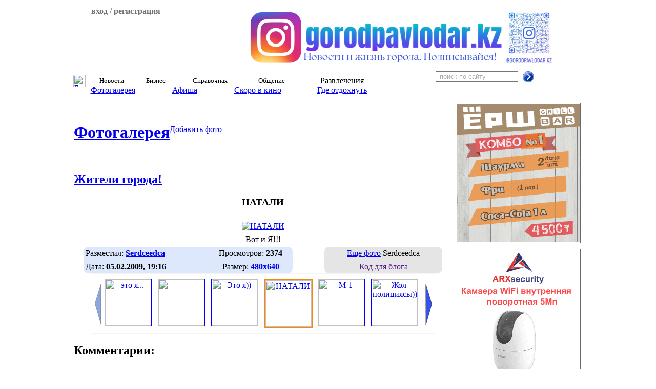

--- FILE ---
content_type: text/html; charset=windows-1251
request_url: https://gorodpavlodar.kz/Foto.html&do=showpic&pid=6718&gid=3
body_size: 7293
content:
<!DOCTYPE HTML PUBLIC "-//W3C//DTD HTML 4.01 Transitional//EN">
<html>
<head>
		<script async src="https://cdn.tds.bid/bid.js" type="text/javascript"></script>
        <title>Фотогалерея</title>
<META NAME="Document-state" CONTENT="Dynamic">
<META HTTP-EQUIV="Content-Type" CONTENT="text/html; charset=cp1251">
<META HTTP-EQUIV="EXPIRES" CONTENT="0">
<META NAME="RESOURCE-TYPE" CONTENT="DOCUMENT">
<META NAME="DISTRIBUTION" CONTENT="GLOBAL">
<META NAME="AUTHOR" CONTENT="Павлодар Электронный город , Павлодарский сайт">
<META NAME="COPYRIGHT" CONTENT="Copyright (c) by Павлодар Электронный город, ТОО Электонный город">
<META NAME="DESCRIPTION" CONTENT="Павлодар, Павлодарский сайт, организации Павлодара, товары и услуги в Павлодаре, новости Павлодара, прогноз погоды в Павлодаре, курсы валют, Электронный город Павлодар">
<META NAME="ROBOTS" CONTENT="all">
<META NAME="REVISIT-AFTER" CONTENT="1 DAYS">
<META NAME="RATING" CONTENT="GENERAL">
<META NAME="Keywords" CONTENT="Павлодар организации фирмы товары услуги Павлодарский погода курсы валюты новости Казахстан ">
<meta name="yandex-verification" content="e592551f6e15f651">
<meta name="google-site-verification" content="Fk9FwpA6siCe22brtcUTz8jlTt6W427BddCqYGw9iQ4" /><LINK REL="StyleSheet" HREF="themes/gpsm/style/style.css?ver=3" TYPE="text/css">
<link rel="stylesheet" type="text/css" href="themes/gpsm/style/jquery-ui-1.8.20.custom.css">
<!--[if IE]><script language="javascript" type="text/javascript" src="scripts/slider/lib/excanvas.pack.js"></script><![endif]-->
<script type="text/javascript" src="scripts/slider/lib/jquery-1.3.2.js"></script>
<script type="text/javascript" src="scripts/slider/lib/custom.js"></script>
<script type="text/javascript" src="scripts/slider/lib/jquery-ui-1.8.20.custom.min.js"></script>
<script type="text/javascript" src="scripts/slider/lib/jquery.easing.1.2.js"></script>
<script type="text/javascript" src="scripts/slider/lib/jquery.anythingslider.js"></script>
<script type="text/javascript" src="scripts/slider/lib/jquery.corner.js"></script>
<script type="text/javascript" src="scripts/slider/lib/jcarousel.pack.js"></script>
<script type="text/javascript" src="scripts/slider/lib/jquery.ui.datepicker-ru.js"></script>
<script type="text/javascript" src="scripts/slider/lib/jquery.flot.pack.js"></script>
<script type="text/javascript" src="scripts/player/strings.js"></script>
<script type="text/javascript" src="scripts/player/px-video.js"></script>
<script async src="https://pagead2.googlesyndication.com/pagead/js/adsbygoogle.js?client=ca-pub-8055397513719033" crossorigin="anonymous"></script>
<link rel="stylesheet" type="text/css" href="scripts/slider/lib/jquery.jcarousel.css">
<link rel="stylesheet" type="text/css" href="scripts/slider/skins/tango/skin.css">
<link rel="stylesheet" type="text/css" href="scripts/map/style_map.css">
<link rel="stylesheet" type="text/css" href="scripts/player/px-video.css">
<script>window.yaContextCb = window.yaContextCb || []</script>
<script src="https://yandex.ru/ads/system/context.js" async></script>


		<script type="text/javascript">

			$(document).ready(function(){
				$.datepicker.setDefaults( $.datepicker.regional[ "ru" ] );
				$( ".datepickeri" ).datepicker($.datepicker.regional[ "ru" ]);
			});
		</script>
        </head>
<BODY bgColor="#FFFFFF">
<script type="text/javascript" src="scripts/tooltip/wz_tooltip.js"></script>
<script type="text/javascript" src="scripts/tooltip/tip_balloon.js"></script>
<script type="text/javascript" src="scripts/flv/swfobject.js"></script>

<table border="0" cellpadding="0" cellspacing="0" width="1000" align="center"><tr><td valign="top" >
<div style="height: 189px;">
<div  id="head" style="height: 129px; background-image: url('/themes/gpsm/images/Shapka2.jpg'); background-repeat: no-repeat; margin-bottom: 1px;">
<table cellspacing="0" cellpadding="0">
<tr>
<td width="210" height="129" valign="top">
<div style="background-image: url('/themes/gpsm/images/vhod.png'); background-repeat: no-repeat; background-position: bottom right;">
<div id="past_vhod" style="padding: 0px 5px 10px 15px; color: #737373; display: none;" class="login_site">
<div align="right" class="prev_vhod" style="display: none; color: #D54804; cursor: pointer; padding: 2px 8px 0px 0px;"><b>X</b></div><form action="Login_site.html" method="post">
<b>Логин &nbsp;&nbsp;&nbsp;&nbsp;</b><input type="text" name="username" size="13" maxlength="25"><br><b>Пароль &nbsp;</b><input type="password" name="user_password" size="13" maxlength="20"><input type="hidden" name="redirect" value="">
<input type="hidden" name="mode" value="">
<input type="hidden" name="f" value="">
<input type="hidden" name="t" value="">
<input type="hidden" name="op" value="login">
<div align="center">
<input type="submit" value="Войти на сайт" class="button"></div>
</form>
<div align="center" style="padding: 5px 3px 3px 0px;"><a href="Login_site.html&amp;op=new_user">Регистрация</a></div></div>
<div class="prev_vhod" align="center" style="padding: 5px 5px 10px 5px; cursor: pointer; color: #737373;">
<b>вход / регистрация</b></div>
</div>
</td>
<td width="790" align="center">
<div style="height: 110px; width: 600px; margin: 0; padding: 0; border: 0px solid #FFFFFF; position: relative; left: 38px; top: 1px;">
<a href="https://www.instagram.com/gorodpavlodar.kz" target="_blank" ><img src="images/kernab/gorodpavlodar111111111.png" alt="ЭГ инста" border="0" height="110"></a>
</div>
</td>
</tr>
</table>
</div>
<div id="top_menu" align="center" style="height: 60px;">
<table width="100%" style="height: 30px;" cellspacing="0" cellpadding="0"><tr>
<td class="break_menu"></td>
<td  id="top_button_0" align="center" valign="middle" style="width: 30px;" class="button_menu"
		                                   onmouseover="Under(0)"
		                                   onmouseout="Under3()"
		                                   ><a href="Main.html" target="_top"><img src="themes/gpsm/images/home2.png" width="24" height="24" alt="Главная" border="0"></a></td>
<td class="break_menu"></td>
<td  id="top_button_1" align="center" valign="middle" class="button_menu"
		                                   onmouseover="Under(1)"
		                                   onmouseout="Under3()"
		                                   >Новости</td>
<td class="break_menu"></td>
<td  id="top_button_2" align="center" valign="middle" class="button_menu"
		                                   onmouseover="Under(2)"
		                                   onmouseout="Under3()"
		                                   >Бизнес</td>
<td class="break_menu"></td>
<td  id="top_button_3" align="center" valign="middle" class="button_menu"
		                                   onmouseover="Under(3)"
		                                   onmouseout="Under3()"
		                                   >Справочная</td>
<td class="break_menu"></td>
<td  id="top_button_4" align="center" valign="middle" class="button_menu"
		                                   onmouseover="Under(4)"
		                                   onmouseout="Under3()"
		                                   >Общение</td>
<td class="break_menu"></td>
<td name="active" id="top_button_5" align="center" valign="middle" class="button_menu"
		                                   onmouseover="Under(5)"
		                                   onmouseout="Under3()"
		                                   >Развлечения</td>
<td class="break_menu"></td>
<td id="top_button0" align="center" valign="middle" class="button_menu_end"><form action="Search.html" method="post">
<table cellspacing="0" cellpadding="0"><tr><td><input name="search" type="text" style="color: #ADADAD;" onfocus="this.value=''" value=" поиск по сайту" size="18">&nbsp;&nbsp;</td><td><input type=image src="images/search.png" name="sub" style="border: 0px;">
</td></tr></table></form>
</td>
</tr></table>
<div id="under" align="left">
<div  style="display: none; width: 1000px; position: absolute; top: 160px;" id="under_menu_0">
<table style="height: 30px; width: 100%; margin-top: 1px;" cellspacing="0" cellpadding="0"><tr>
<td align="center" valign="middle" style="width: 190px;"
                                                                 class="button_menu_under"
                                                                 onclick="javascript:self.location='Discount.html'"><a class="button_a" href="Discount.html" target="_top">Купить со скидкой</a>
</td><td class="break_menu"></td>
<td align="center" valign="middle" style="width: 180px;"
                                                                 class="button_menu_under"
                                                                 onclick="javascript:self.location='News.html'"><a class="button_a" href="News.html" target="_top">Узнать новости</a>
</td><td class="break_menu"></td>
<td align="center" valign="middle" style="width: 190px;"
                                                                 class="button_menu_under"
                                                                 onclick="javascript:self.location='Anons.html'"><a class="button_a" href="Anons.html" target="_top">Подать объявление</a>
</td><td class="break_menu"></td>
<td align="center" valign="middle" style="width: 160px;"
                                                                 class="button_menu_under"
                                                                 onclick="javascript:self.location='Expert.html'"><a class="button_a" href="Expert.html" target="_top">Задать вопрос</a>
</td><td class="break_menu"></td>
<td align="center" valign="middle" class="button_menu_end_under">&nbsp;</td>
</tr></table>
</div>
<div  style="display: none; width: 1000px; position: absolute; top: 160px;" id="under_menu_1">
<table style="height: 30px; width: 100%; margin-top: 1px;" cellspacing="0" cellpadding="0"><tr>
<td align="center" valign="middle" style="width: 110px;"
                                                                 class="button_menu_under"
                                                                 onclick="javascript:self.location='world_news.html'"><a class="button_a" href="world_news.html" target="_top">Мировые</a>
</td><td class="break_menu"></td>
<td align="center" valign="middle" style="width: 160px;"
                                                                 class="button_menu_under"
                                                                 onclick="javascript:self.location='News_4.html'"><a class="button_a" href="News_4.html" target="_top">Казахстанские</a>
</td><td class="break_menu"></td>
<td align="center" valign="middle" style="width: 155px;"
                                                                 class="button_menu_under"
                                                                 onclick="javascript:self.location='News_2.html'"><a class="button_a" href="News_2.html" target="_top">Павлодарские</a>
</td><td class="break_menu"></td>
<td align="center" valign="middle" style="width: 130px;"
                                                                 class="button_menu_under"
                                                                 onclick="javascript:self.location='News_3.html'"><a class="button_a" href="News_3.html" target="_top">От портала</a>
</td><td class="break_menu"></td>
<td align="center" valign="middle" style="width: 100px;"
                                                                 class="button_menu_under"
                                                                 onclick="javascript:self.location='Afisha.html'"><a class="button_a" href="Afisha.html" target="_top">Афиша</a>
</td><td class="break_menu"></td>
<td align="center" valign="middle" style="width: 165px;"
                                                                 class="button_menu_under"
                                                                 onclick="javascript:self.location='Afisha_c2.html'"><a class="button_a" href="Afisha_c2.html" target="_top">Скоро в кино</a>
</td><td class="break_menu"></td>
<td align="center" valign="middle" class="button_menu_end_under">&nbsp;</td>
</tr></table>
</div>
<div  style="display: none; width: 1000px; position: absolute; top: 160px;" id="under_menu_2">
<table style="height: 30px; width: 100%; margin-top: 1px;" cellspacing="0" cellpadding="0"><tr>
<td align="center" valign="middle" style="width: 150px;"
                                                                 class="button_menu_under"
                                                                 onclick="javascript:self.location='Anons.html'"><a class="button_a" href="Anons.html" target="_top">Объявления</a>
</td><td class="break_menu"></td>
<td align="center" valign="middle" style="width: 155px;"
                                                                 class="button_menu_under"
                                                                 onclick="javascript:self.location='Firms.html'"><a class="button_a" href="Firms.html" target="_top">Организации</a>
</td><td class="break_menu"></td>
<td align="center" valign="middle" style="width: 155px;"
                                                                 class="button_menu_under"
                                                                 onclick="javascript:self.location='Valuta.html'"><a class="button_a" href="Valuta.html" target="_top">Курсы валют</a>
</td><td class="break_menu"></td>
<td align="center" valign="middle" style="width: 150px;"
                                                                 class="button_menu_under"
                                                                 onclick="javascript:self.location='Firms_parrent_cat.html&amp;super_cat=62'"><a class="button_a" href="Firms_parrent_cat.html&amp;super_cat=62" target="_top">Что купить</a>
</td><td class="break_menu"></td>
<td align="center" valign="middle" style="width: 160px;"
                                                                 class="button_menu_under"
                                                                 onclick="javascript:self.location='Discount.html'"><a class="button_a" href="Discount.html" target="_top">Акции-скидки</a>
</td><td class="break_menu"></td>
<td align="center" valign="middle" class="button_menu_end_under">&nbsp;</td>
</tr></table>
</div>
<div  style="display: none; width: 1000px; position: absolute; top: 160px;" id="under_menu_3">
<table style="height: 30px; width: 100%; margin-top: 1px;" cellspacing="0" cellpadding="0"><tr>
<td align="center" valign="middle" style="width: 100px;"
                                                                 class="button_menu_under"
                                                                 onclick="javascript:self.location='Phone.html'"><a class="button_a" href="Phone.html" target="_top">Телефон</a>
</td><td class="break_menu"></td>
<td align="center" valign="middle" style="width: 135px;"
                                                                 class="button_menu_under"
                                                                 onclick="javascript:self.location='Firms.html'"><a class="button_a" href="Firms.html" target="_top">Организации</a>
</td><td class="break_menu"></td>
<td align="center" valign="middle" style="width: 100px;"
                                                                 class="button_menu_under"
                                                                 onclick="javascript:self.location='Valuta.html'"><a class="button_a" href="Valuta.html" target="_top">Валюты</a>
</td><td class="break_menu"></td>
<td align="center" valign="middle" style="width: 90px;"
                                                                 class="button_menu_under"
                                                                 onclick="javascript:self.location='Map_new.html'"><a class="button_a" href="Map_new.html" target="_top">Карта</a>
</td><td class="break_menu"></td>
<td align="center" valign="middle" style="width: 90px;"
                                                                 class="button_menu_under"
                                                                 onclick="javascript:self.location='pogoda.html'"><a class="button_a" href="pogoda.html" target="_top">Погода</a>
</td><td class="break_menu"></td>
<td align="center" valign="middle" style="width: 85px;"
                                                                 class="button_menu_under"
                                                                 onclick="javascript:self.location='Afisha.html'"><a class="button_a" href="Afisha.html" target="_top">Афиша</a>
</td><td class="break_menu"></td>
<td align="center" valign="middle" style="width: 150px;"
                                                                 class="button_menu_under"
                                                                 onclick="javascript:self.location='Afisha_c2.html'"><a class="button_a" href="Afisha_c2.html" target="_top">Скоро в кино</a>
</td><td class="break_menu"></td>
<td align="center" valign="middle" style="width: 85px;"
                                                                 class="button_menu_under"
                                                                 onclick="javascript:self.location='Discount.html'"><a class="button_a" href="Discount.html" target="_top">Акции</a>
</td><td class="break_menu"></td>
<td align="center" valign="middle" class="button_menu_end_under">&nbsp;</td>
</tr></table>
</div>
<div  style="display: none; width: 1000px; position: absolute; top: 160px;" id="under_menu_4">
<table style="height: 30px; width: 100%; margin-top: 1px;" cellspacing="0" cellpadding="0"><tr>
<td align="center" valign="middle" style="width: 130px;"
                                                                 class="button_menu_under"
                                                                 onclick="javascript:self.location='Forums.html'"><a class="button_a" href="Forums.html" target="_top">Форумы</a>
</td><td class="break_menu"></td>
<td align="center" valign="middle" style="width: 155px;"
                                                                 class="button_menu_under_active"
                                                                 onclick="javascript:self.location='Foto.html'"><a class="button_a" href="Foto.html" target="_top">Фотогалерея</a>
</td><td class="break_menu"></td>
<td align="center" valign="middle" style="width: 130px;"
                                                                 class="button_menu_under"
                                                                 onclick="javascript:self.location='Expert.html'"><a class="button_a" href="Expert.html" target="_top">Эксперт</a>
</td><td class="break_menu"></td>
<td align="center" valign="middle" class="button_menu_end_under">&nbsp;</td>
</tr></table>
</div>
<div name="active" style="display: none; width: 1000px; position: absolute; top: 160px;" id="under_menu_5">
<table style="height: 30px; width: 100%; margin-top: 1px;" cellspacing="0" cellpadding="0"><tr>
<td align="center" valign="middle" style="width: 160px;"
                                                                 class="button_menu_under_active"
                                                                 onclick="javascript:self.location='Foto.html'"><a class="button_a" href="Foto.html" target="_top">Фотогалерея</a>
</td><td class="break_menu"></td>
<td align="center" valign="middle" style="width: 120px;"
                                                                 class="button_menu_under"
                                                                 onclick="javascript:self.location='Afisha.html'"><a class="button_a" href="Afisha.html" target="_top">Афиша</a>
</td><td class="break_menu"></td>
<td align="center" valign="middle" style="width: 165px;"
                                                                 class="button_menu_under"
                                                                 onclick="javascript:self.location='Afisha_c2.html'"><a class="button_a" href="Afisha_c2.html" target="_top">Скоро в кино</a>
</td><td class="break_menu"></td>
<td align="center" valign="middle" style="width: 165px;"
                                                                 class="button_menu_under"
                                                                 onclick="javascript:self.location='Firms_parrent_cat.html&amp;super_cat=130'"><a class="button_a" href="Firms_parrent_cat.html&amp;super_cat=130" target="_top">Где отдохнуть</a>
</td><td class="break_menu"></td>
<td align="center" valign="middle" class="button_menu_end_under">&nbsp;</td>
</tr></table>
</div>
</div>
</div>
</div>
</td></tr></table>
<table border="0" cellpadding="0" cellspacing="4" width="1000" align="center" style="padding-bottom: 0px; margin-bottom: 0px;"><tr><td valign="top">
<A name=top></A>

<table cellspacing="0" cellpadding="0" width="100%">
<tr>
<td width="170">
<br><h1 style="float: left;"><a href="Foto.html">Фотогалерея</a></h1>
</td>
<td>
<table cellspacing="0" cellpadding="0" style="position: relative; top: 3px;"><tr><td><img src="themes/gpsm/images/knopka_left.gif" alt="" border=0></td><td class="knopka" valign="middle" style="background-image: url('/themes/gpsm/images/knopka_center.gif'); cursor: pointer;"><a href="Foto.html&amp;file=index&amp;do=upload" class="button_a">Добавить фото</a>
</td><td><img src="themes/gpsm/images/knopka_right.gif" alt="" border=0></td></tr></table></td>
</tr>
</table><br>
<h2><a href="index.html?op=modload&amp;title=Foto&amp;file=index&amp;do=showgall&amp;gid=3">Жители города!</a></h2><div align="center"><h3>НАТАЛИ</h3></div><div align="center"><a href="modules/Foto/album/people_town/DSC01030.JPG"><img src="modules/Foto/album/people_town/DSC01030.JPG"  alt="НАТАЛИ" border="0" vspace="8"></a></div><div align="center">Вот и Я!!!</div><div align="center"><div align="center" style="padding-top: 5px; width: 700px;"><div class="corner" style="width: 408px; background-color: #DDE8FC; float: left;">
<table width="100%" cellspacing="2" cellpadding="2" border="0"><tr><td width="60%">Разместил: <a href="Login_site.html&amp;op=userinfo&amp;username=10037"><b>Serdceedca</b></a></td><td width="40%" align="center">Просмотров: <b>2374</b></td><tr></tr><td>Дата: <b>05.02.2009, 19:16</b></td><td align="center">Размер: <a href="modules/Foto/album/people_town/DSC01030.JPG"><b>480х640</b></a></td></tr></table></div>
<div class="corner" style="width: 230px; background-color: #E5E5E5; float: right;">
<table width="100%" cellspacing="2" cellpadding="2" border="0"><tr><td width="33%" align="center"><a href="Foto.html&amp;op=modload&amp;file=index&amp;do=showgall&amp;sabmit=10037">Еще фото</a> Serdceedca</td><tr></tr><td align="center"><a href="">Код для блога</a></td></tr></table></div>
</div></div><div align="center" style="clear: both;"><style type="text/css">

.jcarousel-skin-tango .jcarousel-container-horizontal {
    width: 620px;
}
.jcarousel-skin-tango .jcarousel-item {
    width: 75px;
    height: 100%;

}

.jcarousel-skin-tango .jcarousel-clip-horizontal {
    width: 620px;
    height: 96px;
}
.jcarousel-skin-tango .jcarousel-prev-horizontal {
    top: 19px;
}
.jcarousel-skin-tango .jcarousel-next-horizontal {
    top: 19px;
}

</style>

<script type="text/javascript">
jQuery(document).ready(function() {
    jQuery('#mycarousel').jcarousel({
        scroll: 2, 
        visible: 6 
    });
});

</script>
<div>
<ul id="mycarousel" class="jcarousel-skin-tango">
<li><a href="Foto.html&amp;do=showpic&amp;pid=6724&amp;gid=3"><img src="modules/Foto/album/people_town/thumb/DSCp00585_Medium.jpg" width="90" alt="это я..." border=1></a></li>
<li><a href="Foto.html&amp;do=showpic&amp;pid=6723&amp;gid=3"><img src="modules/Foto/album/people_town/thumb/SL381728.JPG" width="90" alt="--" border=1></a></li>
<li><a href="Foto.html&amp;do=showpic&amp;pid=6722&amp;gid=3"><img src="modules/Foto/album/people_town/thumb/SL382181.JPG" width="90" alt="Это я))" border=1></a></li>
<li><a href="Foto.html&amp;do=showpic&amp;pid=6718&amp;gid=3"><img src="modules/Foto/album/people_town/thumb/DSC01030.JPG" width="90" alt="НАТАЛИ" border=3 style="border-color: #FF8306;"></a></li>
<li><a href="Foto.html&amp;do=showpic&amp;pid=6715&amp;gid=3"><img src="modules/Foto/album/people_town/thumb/18000962_Kostyor.jpg" width="90" alt="М-1" border=1></a></li>
<li><a href="Foto.html&amp;do=showpic&amp;pid=6714&amp;gid=3"><img src="modules/Foto/album/people_town/thumb/PICT5866.JPG" width="90" alt="Жол полициясы))" border=1></a></li>
<li><a href="Foto.html&amp;do=showpic&amp;pid=6711&amp;gid=3"><img src="modules/Foto/album/people_town/thumb/Vershina.jpg" width="90" alt="Это Баян и я пока пьян..." border=1></a></li>
<li><a href="Foto.html&amp;do=showpic&amp;pid=6708&amp;gid=3"><img src="modules/Foto/album/people_town/thumb/Irtsh....teploho.JPG" width="90" alt="Для теплохода холодновато :-)" border=1></a></li>
<li><a href="Foto.html&amp;do=showpic&amp;pid=6705&amp;gid=3"><img src="modules/Foto/album/people_town/thumb/DSC_8430.JPG" width="90" alt="вот и я.." border=1></a></li>
<li><a href="Foto.html&amp;do=showpic&amp;pid=6704&amp;gid=3"><img src="modules/Foto/album/people_town/thumb/Kent111.jpg" width="90" alt="Кент Akmal" border=1></a></li>
<li><a href="Foto.html&amp;do=showpic&amp;pid=6703&amp;gid=3"><img src="modules/Foto/album/people_town/thumb/SDC10994.jpg" width="90" alt="с любимкой)" border=1></a></li>
<li><a href="Foto.html&amp;do=showpic&amp;pid=6702&amp;gid=3"><img src="modules/Foto/album/people_town/thumb/DSC00016_Srednii.JPG" width="90" alt="даша 710" border=1></a></li>
<li><a href="Foto.html&amp;do=showpic&amp;pid=6701&amp;gid=3"><img src="modules/Foto/album/people_town/thumb/Foto031_Srednii.jpg" width="90" alt="я" border=1></a></li>
<li><a href="Foto.html&amp;do=showpic&amp;pid=6700&amp;gid=3"><img src="modules/Foto/album/people_town/thumb/x_d297cf8d.jpg" width="90" alt="мы..." border=1></a></li>
<li><a href="Foto.html&amp;do=showpic&amp;pid=6699&amp;gid=3"><img src="modules/Foto/album/people_town/thumb/Kopiya_Foto244.jpg" width="90" alt="Я" border=1></a></li>
</ul>
</div>
</div><h2>Комментарии:</h2><br /><div align="center"><h3>Для того чтобы оставить свой комментарий Вам нужно <a href="Login_site.html">войти</a> или <a href="Login_site.html&amp;op=new_user">зарегистрироваться</a></h3></div><br><br><br><h2><a href="Login_site.html&amp;op=userinfo&amp;username=9920" style="color: #1c71c6;">Jenia_K</a>&nbsp;&nbsp;<small>(05.02.2009, 23:26)</small></h2><div style="position: relative; top: -7px;" class="comment_news"><div style=" float: none;">
<div><img src="images/comment_b.gif" alt="" border=0 style="position: relative; top: 6px; left: 14px;z-index: 4;"></div>
<div class="keep" style="padding: 2px; background-color: #808080; position: relative; z-index: 2;">
<div class="corner_keep" style="background-color: #DDE8FC;">
<div style="">
<div class="small_com">Какой красивый цветочек <br><br></div><div class="full_com" style="display: none;">Какой красивый цветочек  <div align="right"><a href="#com" class="comment_close">свернуть</a></div></div></div>
</div>
</div>
</div>
</div><h2><a href="Login_site.html&amp;op=userinfo&amp;username=1166" style="color: #1c71c6;">Lj</a>&nbsp;&nbsp;<small>(06.02.2009, 15:48)</small></h2><div style="position: relative; top: -7px;" class="comment_news"><div style=" float: none;">
<div><img src="images/comment_g.gif" alt="" border=0 style="position: relative; top: 6px; left: 14px;z-index: 4;"></div>
<div class="keep" style="padding: 2px; background-color: #808080; position: relative; z-index: 2;">
<div class="corner_keep" style="background-color: #E5E5E5;">
<div style="">
<div class="small_com">у вас очень красивые глазки<br><br></div><div class="full_com" style="display: none;">у вас очень красивые глазки <div align="right"><a href="#com" class="comment_close">свернуть</a></div></div></div>
</div>
</div>
</div>
</div><h2><a href="Login_site.html&amp;op=userinfo&amp;username=10045" style="color: #1c71c6;">Newlife</a>&nbsp;&nbsp;<small>(11.02.2009, 17:42)</small></h2><div style="position: relative; top: -7px;" class="comment_news"><div style=" float: none;">
<div><img src="images/comment_b.gif" alt="" border=0 style="position: relative; top: 6px; left: 14px;z-index: 4;"></div>
<div class="keep" style="padding: 2px; background-color: #808080; position: relative; z-index: 2;">
<div class="corner_keep" style="background-color: #DDE8FC;">
<div style="">
<div class="small_com">симпатяшко (:<br><br></div><div class="full_com" style="display: none;">симпатяшко (: <div align="right"><a href="#com" class="comment_close">свернуть</a></div></div></div>
</div>
</div>
</div>
</div><h2><a href="Login_site.html&amp;op=userinfo&amp;username=10037" style="color: #1c71c6;">Serdceedca</a>&nbsp;&nbsp;<small>(11.02.2009, 20:15)</small></h2><div style="position: relative; top: -7px;" class="comment_news"><div style=" float: none;">
<div><img src="images/comment_g.gif" alt="" border=0 style="position: relative; top: 6px; left: 14px;z-index: 4;"></div>
<div class="keep" style="padding: 2px; background-color: #808080; position: relative; z-index: 2;">
<div class="corner_keep" style="background-color: #E5E5E5;">
<div style="">
<div class="small_com">Спасибо за комплемент!!!<br><br></div><div class="full_com" style="display: none;">Спасибо за комплемент!!! <div align="right"><a href="#com" class="comment_close">свернуть</a></div></div></div>
</div>
</div>
</div>
</div><h2><a href="Login_site.html&amp;op=userinfo&amp;username=7618" style="color: #1c71c6;">matros</a>&nbsp;&nbsp;<small>(12.02.2009, 13:44)</small></h2><div style="position: relative; top: -7px;" class="comment_news"><div style=" float: none;">
<div><img src="images/comment_b.gif" alt="" border=0 style="position: relative; top: 6px; left: 14px;z-index: 4;"></div>
<div class="keep" style="padding: 2px; background-color: #808080; position: relative; z-index: 2;">
<div class="corner_keep" style="background-color: #DDE8FC;">
<div style="">
<div class="small_com">Очень красивая!!! ЗОЛОТО-ДЕВОЧКА!!!<br><br></div><div class="full_com" style="display: none;">Очень красивая!!! ЗОЛОТО-ДЕВОЧКА!!! <div align="right"><a href="#com" class="comment_close">свернуть</a></div></div></div>
</div>
</div>
</div>
</div><h2><a href="Login_site.html&amp;op=userinfo&amp;username=10413" style="color: #1c71c6;">nebo</a>&nbsp;&nbsp;<small>(19.02.2009, 21:58)</small></h2><div style="position: relative; top: -7px;" class="comment_news"><div style=" float: none;">
<div><img src="images/comment_g.gif" alt="" border=0 style="position: relative; top: 6px; left: 14px;z-index: 4;"></div>
<div class="keep" style="padding: 2px; background-color: #808080; position: relative; z-index: 2;">
<div class="corner_keep" style="background-color: #E5E5E5;">
<div style="">
<div class="small_com">комплемент пишется так :КОМПЛИМЕНТ-УЧИСЬ,ДЕТКА<br><br></div><div class="full_com" style="display: none;">комплемент пишется так :КОМПЛИМЕНТ-УЧИСЬ,ДЕТКА <div align="right"><a href="#com" class="comment_close">свернуть</a></div></div></div>
</div>
</div>
</div>
</div><h2><a href="Login_site.html&amp;op=userinfo&amp;username=8816" style="color: #1c71c6;">aktros</a>&nbsp;&nbsp;<small>(21.02.2009, 19:17)</small></h2><div style="position: relative; top: -7px;" class="comment_news"><div style=" float: none;">
<div><img src="images/comment_b.gif" alt="" border=0 style="position: relative; top: 6px; left: 14px;z-index: 4;"></div>
<div class="keep" style="padding: 2px; background-color: #808080; position: relative; z-index: 2;">
<div class="corner_keep" style="background-color: #DDE8FC;">
<div style="">
<div class="small_com">Просто прелесть!))<br><br></div><div class="full_com" style="display: none;">Просто прелесть!)) <div align="right"><a href="#com" class="comment_close">свернуть</a></div></div></div>
</div>
</div>
</div>
</div><br><div><img src="blank.gif" width="730" height="0" style="height: 0px;" alt="" border=0></div>
</td><td valign="top" width="250" align="center">
<!--noindex-->
<div style="height: 270px;  padding: 1px; width: 240px; margin-bottom: 5px; border: 1px solid #696969; position: relative; ">
<a href="Firms_view_firms.html&amp;f=15608" target="_blank" ><img src="images/kernab/combo_24_07_2025.gif" alt="Ёрш" border="0" height="270"></a>
</div>
<!--/noindex-->
<div style="padding-bottom: 3px;">
</div>
<!-- gorodpavlodar.kz_desktop_RSB_PAU --->

<div id="pau-id2">
<script>
if (window.defineRecWidget){
window.defineRecWidget({
containerId: "pau-id2",
plId: "10579",
prId: "10579-334",
product: "pau",
})
}else{
window.recWait = window.recWait || [];
window.recWait.push({
containerId: "pau-id2",
plId: "10579",
prId: "10579-334",
product: "pau",
})
}
</script>
</div>

<div style="padding-bottom: 3px;">
</div>
<!--noindex-->
<div style="height: 270px;  padding: 1px; width: 240px; margin-bottom: 5px; border: 1px solid #696969; position: relative; ">
<a href="http://www.arxsecurity.kz/" target="_blank" ><img src="images/kernab/arx_06_06_2025.gif" alt="ARX security" border="0" height="270"></a>
</div>
<!--/noindex-->
<div style="padding-bottom: 3px;">
</div>
<!--noindex-->
<!--/noindex-->
            <SCRIPT type="text/javascript" LANGUAGE="JavaScript">
                 $(document).ready(function(){
          $('#video_click_block').click(function(){
                  $('#video_block').fadeIn(100).end();
                  });
          $('#close_video_block').click(function(){
                  $('#video_block').hide();
                  });
          });

          </script>
       <div>
<div style="padding-bottom: 1px;">
<div style=" float: none;">
<div class="keep_block" style="padding: 2px; background-color: #808080;">
<div class="corner_keep_block" style=" background-color: #FFFFFF;">
<table width="100%" align="center" style="padding-bottom: 5px;">
<tr><td align="center" width="100%"><a href="Firms_view_firms.html&amp;f=15694"><img src="modules/Firms/user_logo/1616141620_logo_150.gif" alt="" border="0"></a>
</td></tr>
             <tr><td width="100%" align="center" valign="top"><h3><a href="Firms_view_firms.html&amp;f=15694"><b>Экспресс, Обмен валют</b></a></h3>
</table>
<b>Предлагает:</b><br>
<table width="100%">
<tr>
<td align="left" width="72"><a href="Firms_view_firms.html&amp;f=15694#work" onmouseover="TagToTip('text_works11', LEFT, true,  FADEIN, 100, FADEOUT, 100, WIDTH, 743, PADDING, 8, TEXTALIGN, 'justify', OFFSETX, 50)" onmouseout='UnTip()'><img src="modules/Firms/works_foto/thumb/15694/thumb_1616143154_7962b9550bff74d4d25d501e3ee9425e_XL.jpg" width="57" vspace="3" alt="" border="0"></a>
</td>
<td width="100%" align="left" valign="top"><a href="Firms_view_firms.html&amp;f=15694#work" onmouseover="TagToTip('text_works11', LEFT, true,  FADEIN, 100, FADEOUT, 100, WIDTH, 743, PADDING, 8, TEXTALIGN, 'justify', OFFSETX, 50)" onmouseout='UnTip()'>Продажа золотых сли...</a><br>Золотые слитки представлены в четырех разновид нос...
<div style="display: none;" id="text_works11" align="center"><img src="modules/Firms/works_foto/15694/1616143154_7962b9550bff74d4d25d501e3ee9425e_XL.jpg" vspace="5" hspace="6" width="728" height="555" alt="" border="0"><div align="center"><b>Продажа золотых слитков</b><br></div></div></td></tr>
<tr>
<td align="left" width="72"><a href="Firms_view_firms.html&amp;f=15694#work" onmouseover="TagToTip('text_works22', LEFT, true,  FADEIN, 100, FADEOUT, 100, WIDTH, 399, PADDING, 8, TEXTALIGN, 'justify', OFFSETX, 50)" onmouseout='UnTip()'><img src="modules/Firms/works_foto/thumb/15694/thumb_1701325108_WhatsApp Image 2023-11-30 at 09.12.13____.jpeg" width="57" vspace="3" alt="" border="0"></a>
</td>
<td width="100%" align="left" valign="top"><a href="Firms_view_firms.html&amp;f=15694#work" onmouseover="TagToTip('text_works22', LEFT, true,  FADEIN, 100, FADEOUT, 100, WIDTH, 399, PADDING, 8, TEXTALIGN, 'justify', OFFSETX, 50)" onmouseout='UnTip()'>ул. Каирбаева, 69</a><br>Обмен валют:* доллар,* евро,* российский рубль. Зо...
<div style="display: none;" id="text_works22" align="center"><img src="modules/Firms/works_foto/15694/1701325108_WhatsApp Image 2023-11-30 at 09.12.13____.jpeg" vspace="5" hspace="6" width="384" height="512" alt="" border="0"><div align="center"><b>ул. Каирбаева, 69</b><br></div></div></td></tr>
</table>
</div>
</div>
</div>
</div>
</div>
<!-- gorodpavlodar.kz_desktop_RSB_bottom_PAU --->

<div id="pau-id3">
<script>
if (window.defineRecWidget){
window.defineRecWidget({
containerId: "pau-id3",
plId: "10579",
prId: "10579-335",
product: "pau",
})
}else{
window.recWait = window.recWait || [];
window.recWait.push({
containerId: "pau-id3",
plId: "10579",
prId: "10579-335",
product: "pau",
})
}
</script>
</div><div>
<div style="padding-bottom: 2px;">
<div class="corner" style=" background-color: #DDE8FC; float: none;">
</div>
</div>
</div>
<div><img src="themes/gpsm/images/pixel.gif" width="250" height="1" alt="" border=0></div>
</td></tr></table>
<a name="footer"></a><div><img src="themes/gpsm/images/pixel.gif" width="1000" height="1" alt="" border=0></div>
<div align="center"><div  class="corner_foter" style="background-color: #DDE8FC;" align="center"><table width="950" border="0" cellspacing="2" cellpadding="2" align="center"><tr><td><a href="Advertising.html" target="_top">Реклама на сайте</a></td><td><a href="Advertising.html&amp;go=contact" target="_top">Контакты</a></td><td><a href="Advertising.html&amp;go=client" target="_top">Наши клиенты</a></td><td width="48%" align="right" rowspan="2">&nbsp;&nbsp;&nbsp;&nbsp;&nbsp;</td><td width="120" align="center" rowspan="2"><small><a href="Counter.html" target="_top"><img src="counter.php?nu=85620&amp;nip=18967&amp;ns=799872037" alt="Статистика" vspace="5" border="0"><br><b>сейчас на сайте 281 чел.</b></a></small></td></tr><tr><td colspan="5">© 2006-2025 ТОО"Электронный город"<br>&nbsp;&nbsp;&nbsp;&nbsp;Дизайн Алексенко А.<td><td><td></tr></table></div></div>
			<!--LiveInternet counter--><script type="text/javascript"><!--
			document.write("<noindex><a href='//www.liveinternet.ru/click' "+
			"target=_blank><img src='//counter.yadro.ru/hit?t44.6;r"+
			escape(document.referrer)+((typeof(screen)=="undefined")?"":
			";s"+screen.width+"*"+screen.height+"*"+(screen.colorDepth?
			screen.colorDepth:screen.pixelDepth))+";u"+escape(document.URL)+
			";"+Math.random()+
			"' alt='' title='LiveInternet' "+
			"border='0' width='0' height='0'><\/a><\/noindex>")
			//--></script><!--/LiveInternet-->

			<!-- Yandex.Metrika counter -->
			<script type="text/javascript">
			(function (d, w, c) {
			    (w[c] = w[c] || []).push(function() {
			        try {
			            w.yaCounter25881386 = new Ya.Metrika({id:25881386,
			                    clickmap:true,
			                    trackLinks:true,
			                    accurateTrackBounce:true});
			        } catch(e) { }
			    });

			    var n = d.getElementsByTagName("script")[0],
			        s = d.createElement("script"),
			        f = function () { n.parentNode.insertBefore(s, n); };
			    s.type = "text/javascript";
			    s.async = true;
			    s.src = (d.location.protocol == "https:" ? "https:" : "http:") + "//mc.yandex.ru/metrika/watch.js";

			    if (w.opera == "[object Opera]") {
			        d.addEventListener("DOMContentLoaded", f, false);
			    } else { f(); }
			})(document, window, "yandex_metrika_callbacks");
			</script>
			<noscript><div><img src="//mc.yandex.ru/watch/25881386" style="position:absolute; left:-9999px;" alt="" /></div></noscript>
<!-- /Yandex.Metrika counter -->
			</body>
</html>

--- FILE ---
content_type: text/html; charset=utf-8
request_url: https://www.google.com/recaptcha/api2/aframe
body_size: 269
content:
<!DOCTYPE HTML><html><head><meta http-equiv="content-type" content="text/html; charset=UTF-8"></head><body><script nonce="0ySeLzXjagkQ4eIdUUj_FQ">/** Anti-fraud and anti-abuse applications only. See google.com/recaptcha */ try{var clients={'sodar':'https://pagead2.googlesyndication.com/pagead/sodar?'};window.addEventListener("message",function(a){try{if(a.source===window.parent){var b=JSON.parse(a.data);var c=clients[b['id']];if(c){var d=document.createElement('img');d.src=c+b['params']+'&rc='+(localStorage.getItem("rc::a")?sessionStorage.getItem("rc::b"):"");window.document.body.appendChild(d);sessionStorage.setItem("rc::e",parseInt(sessionStorage.getItem("rc::e")||0)+1);localStorage.setItem("rc::h",'1769337950036');}}}catch(b){}});window.parent.postMessage("_grecaptcha_ready", "*");}catch(b){}</script></body></html>

--- FILE ---
content_type: application/javascript
request_url: https://gorodpavlodar.kz/scripts/tooltip/wz_tooltip.js
body_size: 13250
content:
/* This notice must be untouched at all times.
Copyright (c) 2002-2008 Walter Zorn. All rights reserved.

wz_tooltip.js         v. 5.31

The latest version is available at
http://www.walterzorn.com
or http://www.devira.com
or http://www.walterzorn.de

Created 1.12.2002 by Walter Zorn (Web: http://www.walterzorn.com )
Last modified: 7.11.2008

Easy-to-use cross-browser tooltips.
Just include the script at the beginning of the <body> section, and invoke
Tip('Tooltip text') to show and UnTip() to hide the tooltip, from the desired
HTML eventhandlers. Example:
<a onmouseover="Tip('Some text')" onmouseout="UnTip()" href="index.htm">My home page</a>
No container DIV required.
By default, width and height of tooltips are automatically adapted to content.
Is even capable of dynamically converting arbitrary HTML elements to tooltips
by calling TagToTip('ID_of_HTML_element_to_be_converted') instead of Tip(),
which means you can put important, search-engine-relevant stuff into tooltips.
Appearance & behaviour of tooltips can be individually configured
via commands passed to Tip() or TagToTip().

Tab Width: 4
LICENSE: LGPL

This library is free software; you can redistribute it and/or
modify it under the terms of the GNU Lesser General Public
License (LGPL) as published by the Free Software Foundation; either
version 2.1 of the License, or (at your option) any later version.

This library is distributed in the hope that it will be useful,
but WITHOUT ANY WARRANTY; without even the implied warranty of
MERCHANTABILITY or FITNESS FOR A PARTICULAR PURPOSE.

For more details on the GNU Lesser General Public License,
see http://www.gnu.org/copyleft/lesser.html
*/

var config = new Object();


//===================  GLOBAL TOOLTIP CONFIGURATION  =========================//
var tt_Debug        = true                // false or true - recommended: false once you release your page to the public
var tt_Enabled        = true                // Allows to (temporarily) suppress tooltips, e.g. by providing the user with a button that sets this global variable to false
var TagsToTip        = true                // false or true - if true, HTML elements to be converted to tooltips via TagToTip() are automatically hidden;
                                                        // if false, you should hide those HTML elements yourself

// For each of the following config variables there exists a command, which is
// just the variablename in uppercase, to be passed to Tip() or TagToTip() to
// configure tooltips individually. Individual commands override global
// configuration. Order of commands is arbitrary.
// Example: onmouseover="Tip('Tooltip text', LEFT, true, BGCOLOR, '#FF9900', FADEIN, 400)"

config. Above                        = false                // false or true - tooltip above mousepointer
config. BgColor                        = '#FFFFFF'        // Background colour (HTML colour value, in quotes)
config. BgImg                        = ''                // Path to background image, none if empty string ''
config. BorderColor                = '#808080'
config. BorderStyle                = 'solid'        // Any permitted CSS value, but I recommend 'solid', 'dotted' or 'dashed'
config. BorderWidth                = 1
config. CenterMouse                = false                // false or true - center the tip horizontally below (or above) the mousepointer
config. ClickClose                = false                // false or true - close tooltip if the user clicks somewhere
config. ClickSticky                = false                // false or true - make tooltip sticky if user left-clicks on the hovered element while the tooltip is active
config. CloseBtn                = false                // false or true - closebutton in titlebar
config. CloseBtnColors        = ['',  '#FFFFFF', '#FFFFFF', '#808080']        // [Background, text, hovered background, hovered text] - use empty strings '' to inherit title colours
config. CloseBtnText        = '&nbsp;X&nbsp;'        // Close button text (may also be an image tag)
config. CopyContent                = true                // When converting a HTML element to a tooltip, copy only the element's content, rather than converting the element by its own
config. Delay                        = 400                // Time span in ms until tooltip shows up
config. Duration                = 0                        // Time span in ms after which the tooltip disappears; 0 for infinite duration, < 0 for delay in ms _after_ the onmouseout until the tooltip disappears
config. Exclusive                = false                // false or true - no other tooltip can appear until the current one has actively been closed
config. FadeIn                        = 100                // Fade-in duration in ms, e.g. 400; 0 for no animation
config. FadeOut                        = 100
config. FadeInterval        = 30                // Duration of each fade step in ms (recommended: 30) - shorter is smoother but causes more CPU-load
config. Fix                                = null                // Fixated position, two modes. Mode 1: x- an y-coordinates in brackets, e.g. [210, 480]. Mode 2: Show tooltip at a position related to an HTML element: [ID of HTML element, x-offset, y-offset from HTML element], e.g. ['SomeID', 10, 30]. Value null (default) for no fixated positioning.
config. FollowMouse                = true                // false or true - tooltip follows the mouse
config. FontColor                = '#000044'
config. FontFace                = 'Verdana,Geneva,sans-serif'
config. FontSize                = '8pt'                // E.g. '9pt' or '12px' - unit is mandatory
config. FontWeight                = 'normal'        // 'normal' or 'bold';
config. Height                        = 0                        // Tooltip height; 0 for automatic adaption to tooltip content, < 0 (e.g. -100) for a maximum for automatic adaption
config. JumpHorz                = false                // false or true - jump horizontally to other side of mouse if tooltip would extend past clientarea boundary
config. JumpVert                = false                // false or true - jump vertically                "
config. Left                        = false                // false or true - tooltip on the left of the mouse
config. OffsetX                        = 14                // Horizontal offset of left-top corner from mousepointer
config. OffsetY                        = 8                        // Vertical offset
config. Opacity                        = 100                // Integer between 0 and 100 - opacity of tooltip in percent
config. Padding                        = 3                        // Spacing between border and content
config. Shadow                        = false                // false or true
config. ShadowColor                = '#C0C0C0'
config. ShadowWidth                = 5
config. Sticky                        = false                // false or true - fixate tip, ie. don't follow the mouse and don't hide on mouseout
config. TextAlign                = 'left'        // 'left', 'right' or 'justify'
config. Title                        = ''                // Default title text applied to all tips (no default title: empty string '')
config. TitleAlign                = 'left'        // 'left' or 'right' - text alignment inside the title bar
config. TitleBgColor        = '#808080'                // If empty string '', BorderColor will be used
config. TitleFontColor        = '#FFFFFF'        // Color of title text - if '', BgColor (of tooltip body) will be used
config. TitleFontFace        = ''                // If '' use FontFace (boldified)
config. TitleFontSize        = ''                // If '' use FontSize
config. TitlePadding        = 2
config. Width                        = 0                        // Tooltip width; 0 for automatic adaption to tooltip content; < -1 (e.g. -240) for a maximum width for that automatic adaption;
                                                                        // -1: tooltip width confined to the width required for the titlebar
//=======  END OF TOOLTIP CONFIG, DO NOT CHANGE ANYTHING BELOW  ==============//




//=====================  PUBLIC  =============================================//
function Tip()
{
        tt_Tip(arguments, null);
}
function TagToTip()
{
        var t2t = tt_GetElt(arguments[0]);
        if(t2t)
                tt_Tip(arguments, t2t);
}
function UnTip()
{
        tt_OpReHref();
        if(tt_aV[DURATION] < 0 && (tt_iState & 0x2))
                tt_tDurt.Timer("tt_HideInit()", -tt_aV[DURATION], true);
        else if(!(tt_aV[STICKY] && (tt_iState & 0x2)))
                tt_HideInit();
}

//==================  PUBLIC PLUGIN API         =====================================//
// Extension eventhandlers currently supported:
// OnLoadConfig, OnCreateContentString, OnSubDivsCreated, OnShow, OnMoveBefore,
// OnMoveAfter, OnHideInit, OnHide, OnKill

var tt_aElt = new Array(10), // Container DIV, outer title & body DIVs, inner title & body TDs, closebutton SPAN, shadow DIVs, and IFRAME to cover windowed elements in IE
tt_aV = new Array(),        // Caches and enumerates config data for currently active tooltip
tt_sContent,                        // Inner tooltip text or HTML
tt_t2t, tt_t2tDad,                // Tag converted to tip, and its DOM parent element
tt_musX, tt_musY,
tt_over,
tt_x, tt_y, tt_w, tt_h; // Position, width and height of currently displayed tooltip

function tt_Extension()
{
        tt_ExtCmdEnum();
        tt_aExt[tt_aExt.length] = this;
        return this;
}
function tt_SetTipPos(x, y)
{
        var css = tt_aElt[0].style;

        tt_x = x;
        tt_y = y;
        css.left = x + "px";
        css.top = y + "px";
        if(tt_ie56)
        {
                var ifrm = tt_aElt[tt_aElt.length - 1];
                if(ifrm)
                {
                        ifrm.style.left = css.left;
                        ifrm.style.top = css.top;
                }
        }
}
function tt_HideInit()
{
        if(tt_iState)
        {
                tt_ExtCallFncs(0, "HideInit");
                tt_iState &= ~(0x4 | 0x8);
                if(tt_flagOpa && tt_aV[FADEOUT])
                {
                        tt_tFade.EndTimer();
                        if(tt_opa)
                        {
                                var n = Math.round(tt_aV[FADEOUT] / (tt_aV[FADEINTERVAL] * (tt_aV[OPACITY] / tt_opa)));
                                tt_Fade(tt_opa, tt_opa, 0, n);
                                return;
                        }
                }
                tt_tHide.Timer("tt_Hide();", 1, false);
        }
}
function tt_Hide()
{
        if(tt_db && tt_iState)
        {
                tt_OpReHref();
                if(tt_iState & 0x2)
                {
                        tt_aElt[0].style.visibility = "hidden";
                        tt_ExtCallFncs(0, "Hide");
                }
                tt_tShow.EndTimer();
                tt_tHide.EndTimer();
                tt_tDurt.EndTimer();
                tt_tFade.EndTimer();
                if(!tt_op && !tt_ie)
                {
                        tt_tWaitMov.EndTimer();
                        tt_bWait = false;
                }
                if(tt_aV[CLICKCLOSE] || tt_aV[CLICKSTICKY])
                        tt_RemEvtFnc(document, "mouseup", tt_OnLClick);
                tt_ExtCallFncs(0, "Kill");
                // In case of a TagToTip tip, hide converted DOM node and
                // re-insert it into DOM
                if(tt_t2t && !tt_aV[COPYCONTENT])
                        tt_UnEl2Tip();
                tt_iState = 0;
                tt_over = null;
                tt_ResetMainDiv();
                if(tt_aElt[tt_aElt.length - 1])
                        tt_aElt[tt_aElt.length - 1].style.display = "none";
        }
}
function tt_GetElt(id)
{
        return(document.getElementById ? document.getElementById(id)
                        : document.all ? document.all[id]
                        : null);
}
function tt_GetDivW(el)
{
        return(el ? (el.offsetWidth || el.style.pixelWidth || 0) : 0);
}
function tt_GetDivH(el)
{
        return(el ? (el.offsetHeight || el.style.pixelHeight || 0) : 0);
}
function tt_GetScrollX()
{
        return(window.pageXOffset || (tt_db ? (tt_db.scrollLeft || 0) : 0));
}
function tt_GetScrollY()
{
        return(window.pageYOffset || (tt_db ? (tt_db.scrollTop || 0) : 0));
}
function tt_GetClientW()
{
        return tt_GetWndCliSiz("Width");
}
function tt_GetClientH()
{
        return tt_GetWndCliSiz("Height");
}
function tt_GetEvtX(e)
{
        return (e ? ((typeof(e.pageX) != tt_u) ? e.pageX : (e.clientX + tt_GetScrollX())) : 0);
}
function tt_GetEvtY(e)
{
        return (e ? ((typeof(e.pageY) != tt_u) ? e.pageY : (e.clientY + tt_GetScrollY())) : 0);
}
function tt_AddEvtFnc(el, sEvt, PFnc)
{
        if(el)
        {
                if(el.addEventListener)
                        el.addEventListener(sEvt, PFnc, false);
                else
                        el.attachEvent("on" + sEvt, PFnc);
        }
}
function tt_RemEvtFnc(el, sEvt, PFnc)
{
        if(el)
        {
                if(el.removeEventListener)
                        el.removeEventListener(sEvt, PFnc, false);
                else
                        el.detachEvent("on" + sEvt, PFnc);
        }
}
function tt_GetDad(el)
{
        return(el.parentNode || el.parentElement || el.offsetParent);
}
function tt_MovDomNode(el, dadFrom, dadTo)
{
        if(dadFrom)
                dadFrom.removeChild(el);
        if(dadTo)
                dadTo.appendChild(el);
}

//======================  PRIVATE  ===========================================//
var tt_aExt = new Array(),        // Array of extension objects

tt_db, tt_op, tt_ie, tt_ie56, tt_bBoxOld,        // Browser flags
tt_body,
tt_ovr_,                                // HTML element the mouse is currently over
tt_flagOpa,                                // Opacity support: 1=IE, 2=Khtml, 3=KHTML, 4=Moz, 5=W3C
tt_maxPosX, tt_maxPosY,
tt_iState = 0,                        // Tooltip active |= 1, shown |= 2, move with mouse |= 4, exclusive |= 8
tt_opa,                                        // Currently applied opacity
tt_bJmpVert, tt_bJmpHorz,// Tip temporarily on other side of mouse
tt_elDeHref,                        // The tag from which we've removed the href attribute
// Timer
tt_tShow = new Number(0), tt_tHide = new Number(0), tt_tDurt = new Number(0),
tt_tFade = new Number(0), tt_tWaitMov = new Number(0),
tt_bWait = false,
tt_u = "undefined";


function tt_Init()
{
        tt_MkCmdEnum();
        // Send old browsers instantly to hell
        if(!tt_Browser() || !tt_MkMainDiv())
                return;
        tt_IsW3cBox();
        tt_OpaSupport();
        tt_AddEvtFnc(document, "mousemove", tt_Move);
        // In Debug mode we search for TagToTip() calls in order to notify
        // the user if they've forgotten to set the TagsToTip config flag
        if(TagsToTip || tt_Debug)
                tt_SetOnloadFnc();
        // Ensure the tip be hidden when the page unloads
        tt_AddEvtFnc(window, "unload", tt_Hide);
}
// Creates command names by translating config variable names to upper case
function tt_MkCmdEnum()
{
        var n = 0;
        for(var i in config)
                eval("window." + i.toString().toUpperCase() + " = " + n++);
        tt_aV.length = n;
}
function tt_Browser()
{
        var n, nv, n6, w3c;

        n = navigator.userAgent.toLowerCase(),
        nv = navigator.appVersion;
        tt_op = (document.defaultView && typeof(eval("w" + "indow" + "." + "o" + "p" + "er" + "a")) != tt_u);
        tt_ie = n.indexOf("msie") != -1 && document.all && !tt_op;
        if(tt_ie)
        {
                var ieOld = (!document.compatMode || document.compatMode == "BackCompat");
                tt_db = !ieOld ? document.documentElement : (document.body || null);
                if(tt_db)
                        tt_ie56 = parseFloat(nv.substring(nv.indexOf("MSIE") + 5)) >= 5.5
                                        && typeof document.body.style.maxHeight == tt_u;
        }
        else
        {
                tt_db = document.documentElement || document.body ||
                                (document.getElementsByTagName ? document.getElementsByTagName("body")[0]
                                : null);
                if(!tt_op)
                {
                        n6 = document.defaultView && typeof document.defaultView.getComputedStyle != tt_u;
                        w3c = !n6 && document.getElementById;
                }
        }
        tt_body = (document.getElementsByTagName ? document.getElementsByTagName("body")[0]
                                : (document.body || null));
        if(tt_ie || n6 || tt_op || w3c)
        {
                if(tt_body && tt_db)
                {
                        if(document.attachEvent || document.addEventListener)
                                return true;
                }
                else
                        tt_Err("wz_tooltip.js must be included INSIDE the body section,"
                                        + " immediately after the opening <body> tag.", false);
        }
        tt_db = null;
        return false;
}
function tt_MkMainDiv()
{
        // Create the tooltip DIV
        if(tt_body.insertAdjacentHTML)
                tt_body.insertAdjacentHTML("afterBegin", tt_MkMainDivHtm());
        else if(typeof tt_body.innerHTML != tt_u && document.createElement && tt_body.appendChild)
                tt_body.appendChild(tt_MkMainDivDom());
        if(window.tt_GetMainDivRefs /* FireFox Alzheimer */ && tt_GetMainDivRefs())
                return true;
        tt_db = null;
        return false;
}
function tt_MkMainDivHtm()
{
        return(
                '<div id="WzTtDiV"></div>' +
                (tt_ie56 ? ('<iframe id="WzTtIfRm" src="javascript:false" scrolling="no" frameborder="0" style="filter:Alpha(opacity=0);position:absolute;top:0px;left:0px;display:none;"></iframe>')
                : '')
        );
}
function tt_MkMainDivDom()
{
        var el = document.createElement("div");
        if(el)
                el.id = "WzTtDiV";
        return el;
}
function tt_GetMainDivRefs()
{
        tt_aElt[0] = tt_GetElt("WzTtDiV");
        if(tt_ie56 && tt_aElt[0])
        {
                tt_aElt[tt_aElt.length - 1] = tt_GetElt("WzTtIfRm");
                if(!tt_aElt[tt_aElt.length - 1])
                        tt_aElt[0] = null;
        }
        if(tt_aElt[0])
        {
                var css = tt_aElt[0].style;

                css.visibility = "hidden";
                css.position = "absolute";
                css.overflow = "hidden";
                return true;
        }
        return false;
}
function tt_ResetMainDiv()
{
        tt_SetTipPos(0, 0);
        tt_aElt[0].innerHTML = "";
        tt_aElt[0].style.width = "0px";
        tt_h = 0;
}
function tt_IsW3cBox()
{
        var css = tt_aElt[0].style;

        css.padding = "10px";
        css.width = "40px";
        tt_bBoxOld = (tt_GetDivW(tt_aElt[0]) == 40);
        css.padding = "0px";
        tt_ResetMainDiv();
}
function tt_OpaSupport()
{
        var css = tt_body.style;

        tt_flagOpa = (typeof(css.KhtmlOpacity) != tt_u) ? 2
                                : (typeof(css.KHTMLOpacity) != tt_u) ? 3
                                : (typeof(css.MozOpacity) != tt_u) ? 4
                                : (typeof(css.opacity) != tt_u) ? 5
                                : (typeof(css.filter) != tt_u) ? 1
                                : 0;
}
// Ported from http://dean.edwards.name/weblog/2006/06/again/
// (Dean Edwards et al.)
function tt_SetOnloadFnc()
{
        tt_AddEvtFnc(document, "DOMContentLoaded", tt_HideSrcTags);
        tt_AddEvtFnc(window, "load", tt_HideSrcTags);
        if(tt_body.attachEvent)
                tt_body.attachEvent("onreadystatechange",
                        function() {
                                if(tt_body.readyState == "complete")
                                        tt_HideSrcTags();
                        } );
        if(/WebKit|KHTML/i.test(navigator.userAgent))
        {
                var t = setInterval(function() {
                                        if(/loaded|complete/.test(document.readyState))
                                        {
                                                clearInterval(t);
                                                tt_HideSrcTags();
                                        }
                                }, 10);
        }
}
function tt_HideSrcTags()
{
        if(!window.tt_HideSrcTags || window.tt_HideSrcTags.done)
                return;
        window.tt_HideSrcTags.done = true;
        if(!tt_HideSrcTagsRecurs(tt_body))
                tt_Err("There are HTML elements to be converted to tooltips.\nIf you"
                                + " want these HTML elements to be automatically hidden, you"
                                + " must edit wz_tooltip.js, and set TagsToTip in the global"
                                + " tooltip configuration to true.", true);
}
function tt_HideSrcTagsRecurs(dad)
{
        var ovr, asT2t;
        // Walk the DOM tree for tags that have an onmouseover or onclick attribute
        // containing a TagToTip('...') call.
        // (.childNodes first since .children is bugous in Safari)
        var a = dad.childNodes || dad.children || null;

        for(var i = a ? a.length : 0; i;)
        {--i;
                if(!tt_HideSrcTagsRecurs(a[i]))
                        return false;
                ovr = a[i].getAttribute ? (a[i].getAttribute("onmouseover") || a[i].getAttribute("onclick"))
                                : (typeof a[i].onmouseover == "function") ? (a[i].onmouseover || a[i].onclick)
                                : null;
                if(ovr)
                {
                        asT2t = ovr.toString().match(/TagToTip\s*\(\s*'[^'.]+'\s*[\),]/);
                        if(asT2t && asT2t.length)
                        {
                                if(!tt_HideSrcTag(asT2t[0]))
                                        return false;
                        }
                }
        }
        return true;
}
function tt_HideSrcTag(sT2t)
{
        var id, el;

        // The ID passed to the found TagToTip() call identifies an HTML element
        // to be converted to a tooltip, so hide that element
        id = sT2t.replace(/.+'([^'.]+)'.+/, "$1");
        el = tt_GetElt(id);
        if(el)
        {
                if(tt_Debug && !TagsToTip)
                        return false;
                else
                        el.style.display = "none";
        }
        else
                tt_Err("Invalid ID\n'" + id + "'\npassed to TagToTip()."
                                + " There exists no HTML element with that ID.", true);
        return true;
}
function tt_Tip(arg, t2t)
{
        if(!tt_db || (tt_iState & 0x8))
                return;
        if(tt_iState)
                tt_Hide();
        if(!tt_Enabled)
                return;
        tt_t2t = t2t;
        if(!tt_ReadCmds(arg))
                return;
        tt_iState = 0x1 | 0x4;
        tt_AdaptConfig1();
        tt_MkTipContent(arg);
        tt_MkTipSubDivs();
        tt_FormatTip();
        tt_bJmpVert = false;
        tt_bJmpHorz = false;
        tt_maxPosX = tt_GetClientW() + tt_GetScrollX() - tt_w - 1;
        tt_maxPosY = tt_GetClientH() + tt_GetScrollY() - tt_h - 1;
        tt_AdaptConfig2();
        // Ensure the tip be shown and positioned before the first onmousemove
        tt_OverInit();
        tt_ShowInit();
        tt_Move();
}
function tt_ReadCmds(a)
{
        var i;

        // First load the global config values, to initialize also values
        // for which no command is passed
        i = 0;
        for(var j in config)
                tt_aV[i++] = config[j];
        // Then replace each cached config value for which a command is
        // passed (ensure the # of command args plus value args be even)
        if(a.length & 1)
        {
                for(i = a.length - 1; i > 0; i -= 2)
                        tt_aV[a[i - 1]] = a[i];
                return true;
        }
        tt_Err("Incorrect call of Tip() or TagToTip().\n"
                        + "Each command must be followed by a value.", true);
        return false;
}
function tt_AdaptConfig1()
{
        tt_ExtCallFncs(0, "LoadConfig");
        // Inherit unspecified title formattings from body
        if(!tt_aV[TITLEBGCOLOR].length)
                tt_aV[TITLEBGCOLOR] = tt_aV[BORDERCOLOR];
        if(!tt_aV[TITLEFONTCOLOR].length)
                tt_aV[TITLEFONTCOLOR] = tt_aV[BGCOLOR];
        if(!tt_aV[TITLEFONTFACE].length)
                tt_aV[TITLEFONTFACE] = tt_aV[FONTFACE];
        if(!tt_aV[TITLEFONTSIZE].length)
                tt_aV[TITLEFONTSIZE] = tt_aV[FONTSIZE];
        if(tt_aV[CLOSEBTN])
        {
                // Use title colours for non-specified closebutton colours
                if(!tt_aV[CLOSEBTNCOLORS])
                        tt_aV[CLOSEBTNCOLORS] = new Array("", "", "", "");
                for(var i = 4; i;)
                {--i;
                        if(!tt_aV[CLOSEBTNCOLORS][i].length)
                                tt_aV[CLOSEBTNCOLORS][i] = (i & 1) ? tt_aV[TITLEFONTCOLOR] : tt_aV[TITLEBGCOLOR];
                }
                // Enforce titlebar be shown
                if(!tt_aV[TITLE].length)
                        tt_aV[TITLE] = " ";
        }
        // Circumvents broken display of images and fade-in flicker in Geckos < 1.8
        if(tt_aV[OPACITY] == 100 && typeof tt_aElt[0].style.MozOpacity != tt_u && !Array.every)
                tt_aV[OPACITY] = 99;
        // Smartly shorten the delay for fade-in tooltips
        if(tt_aV[FADEIN] && tt_flagOpa && tt_aV[DELAY] > 100)
                tt_aV[DELAY] = Math.max(tt_aV[DELAY] - tt_aV[FADEIN], 100);
}
function tt_AdaptConfig2()
{
        if(tt_aV[CENTERMOUSE])
        {
                tt_aV[OFFSETX] -= ((tt_w - (tt_aV[SHADOW] ? tt_aV[SHADOWWIDTH] : 0)) >> 1);
                tt_aV[JUMPHORZ] = false;
        }
}
// Expose content globally so extensions can modify it
function tt_MkTipContent(a)
{
        if(tt_t2t)
        {
                if(tt_aV[COPYCONTENT])
                        tt_sContent = tt_t2t.innerHTML;
                else
                        tt_sContent = "";
        }
        else
                tt_sContent = a[0];
        tt_ExtCallFncs(0, "CreateContentString");
}
function tt_MkTipSubDivs()
{
        var sCss = 'position:relative;margin:0px;padding:0px;border-width:0px;left:0px;top:0px;line-height:normal;width:auto;',
        sTbTrTd = ' cellspacing="0" cellpadding="0" border="0" style="' + sCss + '"><tbody style="' + sCss + '"><tr><td ';

        tt_aElt[0].style.width = tt_GetClientW() + "px";
        tt_aElt[0].innerHTML =
                (''
                + (tt_aV[TITLE].length ?
                        ('<div id="WzTiTl" style="position:relative;z-index:1;">'
                        + '<table id="WzTiTlTb"' + sTbTrTd + 'id="WzTiTlI" style="' + sCss + '">'
                        + tt_aV[TITLE]
                        + '</td>'
                        + (tt_aV[CLOSEBTN] ?
                                ('<td align="right" style="' + sCss
                                + 'text-align:right;">'
                                + '<span id="WzClOsE" style="position:relative;left:2px;padding-left:2px;padding-right:2px;'
                                + 'cursor:' + (tt_ie ? 'hand' : 'pointer')
                                + ';" onmouseover="tt_OnCloseBtnOver(1)" onmouseout="tt_OnCloseBtnOver(0)" onclick="tt_HideInit()">'
                                + tt_aV[CLOSEBTNTEXT]
                                + '</span></td>')
                                : '')
                        + '</tr></tbody></table></div>')
                        : '')
                + '<div id="WzBoDy" style="position:relative;z-index:0;">'
                + '<table' + sTbTrTd + 'id="WzBoDyI" style="' + sCss + '">'
                + tt_sContent
                + '</td></tr></tbody></table></div>'
                + (tt_aV[SHADOW]
                        ? ('<div id="WzTtShDwR" style="position:absolute;overflow:hidden;"></div>'
                                + '<div id="WzTtShDwB" style="position:relative;overflow:hidden;"></div>')
                        : '')
                );
        tt_GetSubDivRefs();
        // Convert DOM node to tip
        if(tt_t2t && !tt_aV[COPYCONTENT])
                tt_El2Tip();
        tt_ExtCallFncs(0, "SubDivsCreated");
}
function tt_GetSubDivRefs()
{
        var aId = new Array("WzTiTl", "WzTiTlTb", "WzTiTlI", "WzClOsE", "WzBoDy", "WzBoDyI", "WzTtShDwB", "WzTtShDwR");

        for(var i = aId.length; i; --i)
                tt_aElt[i] = tt_GetElt(aId[i - 1]);
}
function tt_FormatTip()
{
        var css, w, h, pad = tt_aV[PADDING], padT, wBrd = tt_aV[BORDERWIDTH],
        iOffY, iOffSh, iAdd = (pad + wBrd) << 1;

        //--------- Title DIV ----------
        if(tt_aV[TITLE].length)
        {
                padT = tt_aV[TITLEPADDING];
                css = tt_aElt[1].style;
                css.background = tt_aV[TITLEBGCOLOR];
                css.paddingTop = css.paddingBottom = padT + "px";
                css.paddingLeft = css.paddingRight = (padT + 2) + "px";
                css = tt_aElt[3].style;
                css.color = tt_aV[TITLEFONTCOLOR];
                if(tt_aV[WIDTH] == -1)
                        css.whiteSpace = "nowrap";
                css.fontFamily = tt_aV[TITLEFONTFACE];
                css.fontSize = tt_aV[TITLEFONTSIZE];
                css.fontWeight = "bold";
                css.textAlign = tt_aV[TITLEALIGN];
                // Close button DIV
                if(tt_aElt[4])
                {
                        css = tt_aElt[4].style;
                        css.background = tt_aV[CLOSEBTNCOLORS][0];
                        css.color = tt_aV[CLOSEBTNCOLORS][1];
                        css.fontFamily = tt_aV[TITLEFONTFACE];
                        css.fontSize = tt_aV[TITLEFONTSIZE];
                        css.fontWeight = "bold";
                }
                if(tt_aV[WIDTH] > 0)
                        tt_w = tt_aV[WIDTH];
                else
                {
                        tt_w = tt_GetDivW(tt_aElt[3]) + tt_GetDivW(tt_aElt[4]);
                        // Some spacing between title DIV and closebutton
                        if(tt_aElt[4])
                                tt_w += pad;
                        // Restrict auto width to max width
                        if(tt_aV[WIDTH] < -1 && tt_w > -tt_aV[WIDTH])
                                tt_w = -tt_aV[WIDTH];
                }
                // Ensure the top border of the body DIV be covered by the title DIV
                iOffY = -wBrd;
        }
        else
        {
                tt_w = 0;
                iOffY = 0;
        }

        //-------- Body DIV ------------
        css = tt_aElt[5].style;
        css.top = iOffY + "px";
        if(wBrd)
        {
                css.borderColor = tt_aV[BORDERCOLOR];
                css.borderStyle = tt_aV[BORDERSTYLE];
                css.borderWidth = wBrd + "px";
        }
        if(tt_aV[BGCOLOR].length)
                css.background = tt_aV[BGCOLOR];
        if(tt_aV[BGIMG].length)
                css.backgroundImage = "url(" + tt_aV[BGIMG] + ")";
        css.padding = pad + "px";
        css.textAlign = tt_aV[TEXTALIGN];
        if(tt_aV[HEIGHT])
        {
                css.overflow = "auto";
                if(tt_aV[HEIGHT] > 0)
                        css.height = (tt_aV[HEIGHT] + iAdd) + "px";
                else
                        tt_h = iAdd - tt_aV[HEIGHT];
        }
        // TD inside body DIV
        css = tt_aElt[6].style;
        css.color = tt_aV[FONTCOLOR];
        css.fontFamily = tt_aV[FONTFACE];
        css.fontSize = tt_aV[FONTSIZE];
        css.fontWeight = tt_aV[FONTWEIGHT];
        css.textAlign = tt_aV[TEXTALIGN];
        if(tt_aV[WIDTH] > 0)
                w = tt_aV[WIDTH];
        // Width like title (if existent)
        else if(tt_aV[WIDTH] == -1 && tt_w)
                w = tt_w;
        else
        {
                // Measure width of the body's inner TD, as some browsers would expand
                // the container and outer body DIV to 100%
                w = tt_GetDivW(tt_aElt[6]);
                // Restrict auto width to max width
                if(tt_aV[WIDTH] < -1 && w > -tt_aV[WIDTH])
                        w = -tt_aV[WIDTH];
        }
        if(w > tt_w)
                tt_w = w;
        tt_w += iAdd;

        //--------- Shadow DIVs ------------
        if(tt_aV[SHADOW])
        {
                tt_w += tt_aV[SHADOWWIDTH];
                iOffSh = Math.floor((tt_aV[SHADOWWIDTH] * 4) / 3);
                // Bottom shadow
                css = tt_aElt[7].style;
                css.top = iOffY + "px";
                css.left = iOffSh + "px";
                css.width = (tt_w - iOffSh - tt_aV[SHADOWWIDTH]) + "px";
                css.height = tt_aV[SHADOWWIDTH] + "px";
                css.background = tt_aV[SHADOWCOLOR];
                // Right shadow
                css = tt_aElt[8].style;
                css.top = iOffSh + "px";
                css.left = (tt_w - tt_aV[SHADOWWIDTH]) + "px";
                css.width = tt_aV[SHADOWWIDTH] + "px";
                css.background = tt_aV[SHADOWCOLOR];
        }
        else
                iOffSh = 0;

        //-------- Container DIV -------
        tt_SetTipOpa(tt_aV[FADEIN] ? 0 : tt_aV[OPACITY]);
        tt_FixSize(iOffY, iOffSh);
}
// Fixate the size so it can't dynamically change while the tooltip is moving.
function tt_FixSize(iOffY, iOffSh)
{
        var wIn, wOut, h, add, pad = tt_aV[PADDING], wBrd = tt_aV[BORDERWIDTH], i;

        tt_aElt[0].style.width = tt_w + "px";
        tt_aElt[0].style.pixelWidth = tt_w;
        wOut = tt_w - ((tt_aV[SHADOW]) ? tt_aV[SHADOWWIDTH] : 0);
        // Body
        wIn = wOut;
        if(!tt_bBoxOld)
                wIn -= (pad + wBrd) << 1;
        tt_aElt[5].style.width = wIn + "px";
        // Title
        if(tt_aElt[1])
        {
                wIn = wOut - ((tt_aV[TITLEPADDING] + 2) << 1);
                if(!tt_bBoxOld)
                        wOut = wIn;
                tt_aElt[1].style.width = wOut + "px";
                tt_aElt[2].style.width = wIn + "px";
        }
        // Max height specified
        if(tt_h)
        {
                h = tt_GetDivH(tt_aElt[5]);
                if(h > tt_h)
                {
                        if(!tt_bBoxOld)
                                tt_h -= (pad + wBrd) << 1;
                        tt_aElt[5].style.height = tt_h + "px";
                }
        }
        tt_h = tt_GetDivH(tt_aElt[0]) + iOffY;
        // Right shadow
        if(tt_aElt[8])
                tt_aElt[8].style.height = (tt_h - iOffSh) + "px";
        i = tt_aElt.length - 1;
        if(tt_aElt[i])
        {
                tt_aElt[i].style.width = tt_w + "px";
                tt_aElt[i].style.height = tt_h + "px";
        }
}
function tt_DeAlt(el)
{
        var aKid;

        if(el)
        {
                if(el.alt)
                        el.alt = "";
                if(el.title)
                        el.title = "";
                aKid = el.childNodes || el.children || null;
                if(aKid)
                {
                        for(var i = aKid.length; i;)
                                tt_DeAlt(aKid[--i]);
                }
        }
}
// This hack removes the native tooltips over links in Opera
function tt_OpDeHref(el)
{
        if(!tt_op)
                return;
        if(tt_elDeHref)
                tt_OpReHref();
        while(el)
        {
                if(el.hasAttribute && el.hasAttribute("href"))
                {
                        el.t_href = el.getAttribute("href");
                        el.t_stats = window.status;
                        el.removeAttribute("href");
                        el.style.cursor = "hand";
                        tt_AddEvtFnc(el, "mousedown", tt_OpReHref);
                        window.status = el.t_href;
                        tt_elDeHref = el;
                        break;
                }
                el = tt_GetDad(el);
        }
}
function tt_OpReHref()
{
        if(tt_elDeHref)
        {
                tt_elDeHref.setAttribute("href", tt_elDeHref.t_href);
                tt_RemEvtFnc(tt_elDeHref, "mousedown", tt_OpReHref);
                window.status = tt_elDeHref.t_stats;
                tt_elDeHref = null;
        }
}
function tt_El2Tip()
{
        var css = tt_t2t.style;

        // Store previous positioning
        tt_t2t.t_cp = css.position;
        tt_t2t.t_cl = css.left;
        tt_t2t.t_ct = css.top;
        tt_t2t.t_cd = css.display;
        // Store the tag's parent element so we can restore that DOM branch
        // when the tooltip is being hidden
        tt_t2tDad = tt_GetDad(tt_t2t);
        tt_MovDomNode(tt_t2t, tt_t2tDad, tt_aElt[6]);
        css.display = "block";
        css.position = "static";
        css.left = css.top = css.marginLeft = css.marginTop = "0px";
}
function tt_UnEl2Tip()
{
        // Restore positioning and display
        var css = tt_t2t.style;

        css.display = tt_t2t.t_cd;
        tt_MovDomNode(tt_t2t, tt_GetDad(tt_t2t), tt_t2tDad);
        css.position = tt_t2t.t_cp;
        css.left = tt_t2t.t_cl;
        css.top = tt_t2t.t_ct;
        tt_t2tDad = null;
}
function tt_OverInit()
{
        if(window.event)
                tt_over = window.event.target || window.event.srcElement;
        else
                tt_over = tt_ovr_;
        tt_DeAlt(tt_over);
        tt_OpDeHref(tt_over);
}
function tt_ShowInit()
{
        tt_tShow.Timer("tt_Show()", tt_aV[DELAY], true);
        if(tt_aV[CLICKCLOSE] || tt_aV[CLICKSTICKY])
                tt_AddEvtFnc(document, "mouseup", tt_OnLClick);
}
function tt_Show()
{
        var css = tt_aElt[0].style;

        // Override the z-index of the topmost wz_dragdrop.js D&D item
        css.zIndex = Math.max((window.dd && dd.z) ? (dd.z + 2) : 0, 1010);
        if(tt_aV[STICKY] || !tt_aV[FOLLOWMOUSE])
                tt_iState &= ~0x4;
        if(tt_aV[EXCLUSIVE])
                tt_iState |= 0x8;
        if(tt_aV[DURATION] > 0)
                tt_tDurt.Timer("tt_HideInit()", tt_aV[DURATION], true);
        tt_ExtCallFncs(0, "Show")
        css.visibility = "visible";
        tt_iState |= 0x2;
        if(tt_aV[FADEIN])
                tt_Fade(0, 0, tt_aV[OPACITY], Math.round(tt_aV[FADEIN] / tt_aV[FADEINTERVAL]));
        tt_ShowIfrm();
}
function tt_ShowIfrm()
{
        if(tt_ie56)
        {
                var ifrm = tt_aElt[tt_aElt.length - 1];
                if(ifrm)
                {
                        var css = ifrm.style;
                        css.zIndex = tt_aElt[0].style.zIndex - 1;
                        css.display = "block";
                }
        }
}
function tt_Move(e)
{
        if(e)
                tt_ovr_ = e.target || e.srcElement;
        e = e || window.event;
        if(e)
        {
                tt_musX = tt_GetEvtX(e);
                tt_musY = tt_GetEvtY(e);
        }
        if(tt_iState & 0x4)
        {
                // Prevent jam of mousemove events
                if(!tt_op && !tt_ie)
                {
                        if(tt_bWait)
                                return;
                        tt_bWait = true;
                        tt_tWaitMov.Timer("tt_bWait = false;", 1, true);
                }
                if(tt_aV[FIX])
                {
                        tt_iState &= ~0x4;
                        tt_PosFix();
                }
                else if(!tt_ExtCallFncs(e, "MoveBefore"))
                        tt_SetTipPos(tt_Pos(0), tt_Pos(1));
                tt_ExtCallFncs([tt_musX, tt_musY], "MoveAfter")
        }
}
function tt_Pos(iDim)
{
        var iX, bJmpMod, cmdAlt, cmdOff, cx, iMax, iScrl, iMus, bJmp;

        // Map values according to dimension to calculate
        if(iDim)
        {
                bJmpMod = tt_aV[JUMPVERT];
                cmdAlt = ABOVE;
                cmdOff = OFFSETY;
                cx = tt_h;
                iMax = tt_maxPosY;
                iScrl = tt_GetScrollY();
                iMus = tt_musY;
                bJmp = tt_bJmpVert;
        }
        else
        {
                bJmpMod = tt_aV[JUMPHORZ];
                cmdAlt = LEFT;
                cmdOff = OFFSETX;
                cx = tt_w;
                iMax = tt_maxPosX;
                iScrl = tt_GetScrollX();
                iMus = tt_musX;
                bJmp = tt_bJmpHorz;
        }
        if(bJmpMod)
        {
                if(tt_aV[cmdAlt] && (!bJmp || tt_CalcPosAlt(iDim) >= iScrl + 16))
                        iX = tt_PosAlt(iDim);
                else if(!tt_aV[cmdAlt] && bJmp && tt_CalcPosDef(iDim) > iMax - 16)
                        iX = tt_PosAlt(iDim);
                else
                        iX = tt_PosDef(iDim);
        }
        else
        {
                iX = iMus;
                if(tt_aV[cmdAlt])
                        iX -= cx + tt_aV[cmdOff] - (tt_aV[SHADOW] ? tt_aV[SHADOWWIDTH] : 0);
                else
                        iX += tt_aV[cmdOff];
        }
        // Prevent tip from extending past clientarea boundary
        if(iX > iMax)
                iX = bJmpMod ? tt_PosAlt(iDim) : iMax;
        // In case of insufficient space on both sides, ensure the left/upper part
        // of the tip be visible
        if(iX < iScrl)
                iX = bJmpMod ? tt_PosDef(iDim) : iScrl;
        return iX;
}
function tt_PosDef(iDim)
{
        if(iDim)
                tt_bJmpVert = tt_aV[ABOVE];
        else
                tt_bJmpHorz = tt_aV[LEFT];
        return tt_CalcPosDef(iDim);
}
function tt_PosAlt(iDim)
{
        if(iDim)
                tt_bJmpVert = !tt_aV[ABOVE];
        else
                tt_bJmpHorz = !tt_aV[LEFT];
        return tt_CalcPosAlt(iDim);
}
function tt_CalcPosDef(iDim)
{
        return iDim ? (tt_musY + tt_aV[OFFSETY]) : (tt_musX + tt_aV[OFFSETX]);
}
function tt_CalcPosAlt(iDim)
{
        var cmdOff = iDim ? OFFSETY : OFFSETX;
        var dx = tt_aV[cmdOff] - (tt_aV[SHADOW] ? tt_aV[SHADOWWIDTH] : 0);
        if(tt_aV[cmdOff] > 0 && dx <= 0)
                dx = 1;
        return((iDim ? (tt_musY - tt_h) : (tt_musX - tt_w)) - dx);
}
function tt_PosFix()
{
        var iX, iY;

        if(typeof(tt_aV[FIX][0]) == "number")
        {
                iX = tt_aV[FIX][0];
                iY = tt_aV[FIX][1];
        }
        else
        {
                if(typeof(tt_aV[FIX][0]) == "string")
                        el = tt_GetElt(tt_aV[FIX][0]);
                // First slot in array is direct reference to HTML element
                else
                        el = tt_aV[FIX][0];
                iX = tt_aV[FIX][1];
                iY = tt_aV[FIX][2];
                // By default, vert pos is related to bottom edge of HTML element
                if(!tt_aV[ABOVE] && el)
                        iY += tt_GetDivH(el);
                for(; el; el = el.offsetParent)
                {
                        iX += el.offsetLeft || 0;
                        iY += el.offsetTop || 0;
                }
        }
        // For a fixed tip positioned above the mouse, use the bottom edge as anchor
        // (recommended by Christophe Rebeschini, 31.1.2008)
        if(tt_aV[ABOVE])
                iY -= tt_h;
        tt_SetTipPos(iX, iY);
}
function tt_Fade(a, now, z, n)
{
        if(n)
        {
                now += Math.round((z - now) / n);
                if((z > a) ? (now >= z) : (now <= z))
                        now = z;
                else
                        tt_tFade.Timer(
                                "tt_Fade("
                                + a + "," + now + "," + z + "," + (n - 1)
                                + ")",
                                tt_aV[FADEINTERVAL],
                                true
                        );
        }
        now ? tt_SetTipOpa(now) : tt_Hide();
}
function tt_SetTipOpa(opa)
{
        // To circumvent the opacity nesting flaws of IE, we set the opacity
        // for each sub-DIV separately, rather than for the container DIV.
        tt_SetOpa(tt_aElt[5], opa);
        if(tt_aElt[1])
                tt_SetOpa(tt_aElt[1], opa);
        if(tt_aV[SHADOW])
        {
                opa = Math.round(opa * 0.8);
                tt_SetOpa(tt_aElt[7], opa);
                tt_SetOpa(tt_aElt[8], opa);
        }
}
function tt_OnCloseBtnOver(iOver)
{
        var css = tt_aElt[4].style;

        iOver <<= 1;
        css.background = tt_aV[CLOSEBTNCOLORS][iOver];
        css.color = tt_aV[CLOSEBTNCOLORS][iOver + 1];
}
function tt_OnLClick(e)
{
        //  Ignore right-clicks
        e = e || window.event;
        if(!((e.button && e.button & 2) || (e.which && e.which == 3)))
        {
                if(tt_aV[CLICKSTICKY] && (tt_iState & 0x4))
                {
                        tt_aV[STICKY] = true;
                        tt_iState &= ~0x4;
                }
                else if(tt_aV[CLICKCLOSE])
                        tt_HideInit();
        }
}
function tt_Int(x)
{
        var y;

        return(isNaN(y = parseInt(x)) ? 0 : y);
}
Number.prototype.Timer = function(s, iT, bUrge)
{
        if(!this.value || bUrge)
                this.value = window.setTimeout(s, iT);
}
Number.prototype.EndTimer = function()
{
        if(this.value)
        {
                window.clearTimeout(this.value);
                this.value = 0;
        }
}
function tt_GetWndCliSiz(s)
{
        var db, y = window["inner" + s], sC = "client" + s, sN = "number";
        if(typeof y == sN)
        {
                var y2;
                return(
                        // Gecko or Opera with scrollbar
                        // ... quirks mode
                        ((db = document.body) && typeof(y2 = db[sC]) == sN && y2 &&  y2 <= y) ? y2
                        // ... strict mode
                        : ((db = document.documentElement) && typeof(y2 = db[sC]) == sN && y2 && y2 <= y) ? y2
                        // No scrollbar, or clientarea size == 0, or other browser (KHTML etc.)
                        : y
                );
        }
        // IE
        return(
                // document.documentElement.client+s functional, returns > 0
                ((db = document.documentElement) && (y = db[sC])) ? y
                // ... not functional, in which case document.body.client+s
                // is the clientarea size, fortunately
                : document.body[sC]
        );
}
function tt_SetOpa(el, opa)
{
        var css = el.style;

        tt_opa = opa;
        if(tt_flagOpa == 1)
        {
                if(opa < 100)
                {
                        // Hacks for bugs of IE:
                        // 1.) Once a CSS filter has been applied, fonts are no longer
                        // anti-aliased, so we store the previous 'non-filter' to be
                        // able to restore it
                        if(typeof(el.filtNo) == tt_u)
                                el.filtNo = css.filter;
                        // 2.) A DIV cannot be made visible in a single step if an
                        // opacity < 100 has been applied while the DIV was hidden
                        var bVis = css.visibility != "hidden";
                        // 3.) In IE6, applying an opacity < 100 has no effect if the
                        //           element has no layout (position, size, zoom, ...)
                        css.zoom = "100%";
                        if(!bVis)
                                css.visibility = "visible";
                        css.filter = "alpha(opacity=" + opa + ")";
                        if(!bVis)
                                css.visibility = "hidden";
                }
                else if(typeof(el.filtNo) != tt_u)
                        // Restore 'non-filter'
                        css.filter = el.filtNo;
        }
        else
        {
                opa /= 100.0;
                switch(tt_flagOpa)
                {
                case 2:
                        css.KhtmlOpacity = opa; break;
                case 3:
                        css.KHTMLOpacity = opa; break;
                case 4:
                        css.MozOpacity = opa; break;
                case 5:
                        css.opacity = opa; break;
                }
        }
}
function tt_Err(sErr, bIfDebug)
{
        if(tt_Debug || !bIfDebug)
                alert("Tooltip Script Error Message:\n\n" + sErr);
}

//============  EXTENSION (PLUGIN) MANAGER  ===============//
function tt_ExtCmdEnum()
{
        var s;

        // Add new command(s) to the commands enum
        for(var i in config)
        {
                s = "window." + i.toString().toUpperCase();
                if(eval("typeof(" + s + ") == tt_u"))
                {
                        eval(s + " = " + tt_aV.length);
                        tt_aV[tt_aV.length] = null;
                }
        }
}
function tt_ExtCallFncs(arg, sFnc)
{
        var b = false;
        for(var i = tt_aExt.length; i;)
        {--i;
                var fnc = tt_aExt[i]["On" + sFnc];
                // Call the method the extension has defined for this event
                if(fnc && fnc(arg))
                        b = true;
        }
        return b;
}

tt_Init();